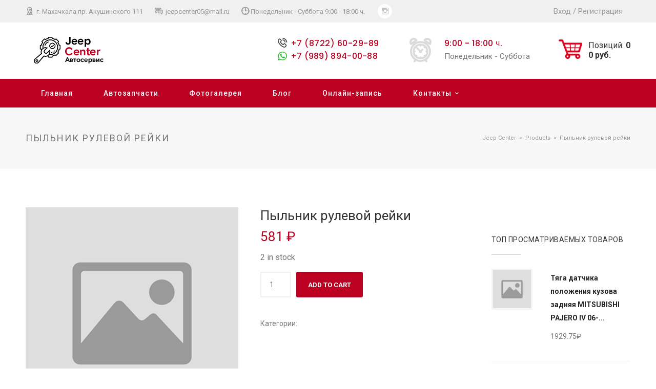

--- FILE ---
content_type: text/html; charset=UTF-8
request_url: https://jeep-center05.ru/product/pylnik-rulevoj-rejki-7/
body_size: 59501
content:
<!DOCTYPE html>
<html>
<head>
	<title>Пыльник рулевой рейки | Jeep Center</title>
	<link rel="stylesheet" type="text/css" href="https://jeep-center05.ru/wp-content/themes/jeep-center/style.css">
	<link rel="stylesheet" type="text/css" href="https://jeep-center05.ru/wp-content/themes/jeep-center/responsive.css">
	
	<link rel="stylesheet" type="text/css" href="https://jeep-center05.ru/wp-content/themes/jeep-center/css/modals.css">
	<meta name="viewport" content="width=device-width, initial-scale=0">
	
	<link rel="stylesheet" type="text/css" href="https://jeep-center05.ru/wp-content/themes/jeep-center/css/carservice.css">
	<link rel="stylesheet" type="text/css" href="https://jeep-center05.ru/wp-content/themes/jeep-center/css/theme-core.css">
	<link rel="preconnect" href="https://fonts.gstatic.com">
	<link rel="preconnect" href="https://fonts.gstatic.com">
	<link href="https://fonts.googleapis.com/css2?family=Roboto:wght@300;400;500;700&display=swap" rel="stylesheet">
	<link rel="preconnect" href="https://fonts.gstatic.com">
	<link href="https://fonts.googleapis.com/css2?family=Poppins:wght@500&display=swap" rel="stylesheet">

	<link rel="stylesheet" type="text/css" href="https://jeep-center05.ru/wp-content/themes/jeep-center/css/style_carousel.css">
	<link rel="stylesheet" type="text/css" href="https://jeep-center05.ru/wp-content/themes/jeep-center/css/style_slider.css">
	<script>
		let ajaxurl = 'https://jeep-center05.ru/wp-admin/admin-ajax.php';
	</script>
	<meta name='robots' content='max-image-preview:large' />

<!-- All In One SEO Pack 3.6.2ob_start_detected [-1,-1] -->
<script type="application/ld+json" class="aioseop-schema">{}</script>
<link rel="canonical" href="https://jeep-center05.ru/product/pylnik-rulevoj-rejki-7/" />
<!-- All In One SEO Pack -->
<link rel="alternate" type="application/rss+xml" title="Jeep Center &raquo; Лента комментариев к &laquo;Пыльник рулевой рейки&raquo;" href="https://jeep-center05.ru/product/pylnik-rulevoj-rejki-7/feed/" />
<link rel="alternate" title="oEmbed (JSON)" type="application/json+oembed" href="https://jeep-center05.ru/wp-json/oembed/1.0/embed?url=https%3A%2F%2Fjeep-center05.ru%2Fproduct%2Fpylnik-rulevoj-rejki-7%2F" />
<link rel="alternate" title="oEmbed (XML)" type="text/xml+oembed" href="https://jeep-center05.ru/wp-json/oembed/1.0/embed?url=https%3A%2F%2Fjeep-center05.ru%2Fproduct%2Fpylnik-rulevoj-rejki-7%2F&#038;format=xml" />
<style id='wp-img-auto-sizes-contain-inline-css' type='text/css'>
img:is([sizes=auto i],[sizes^="auto," i]){contain-intrinsic-size:3000px 1500px}
/*# sourceURL=wp-img-auto-sizes-contain-inline-css */
</style>
<style id='wp-emoji-styles-inline-css' type='text/css'>

	img.wp-smiley, img.emoji {
		display: inline !important;
		border: none !important;
		box-shadow: none !important;
		height: 1em !important;
		width: 1em !important;
		margin: 0 0.07em !important;
		vertical-align: -0.1em !important;
		background: none !important;
		padding: 0 !important;
	}
/*# sourceURL=wp-emoji-styles-inline-css */
</style>
<style id='wp-block-library-inline-css' type='text/css'>
:root{--wp-block-synced-color:#7a00df;--wp-block-synced-color--rgb:122,0,223;--wp-bound-block-color:var(--wp-block-synced-color);--wp-editor-canvas-background:#ddd;--wp-admin-theme-color:#007cba;--wp-admin-theme-color--rgb:0,124,186;--wp-admin-theme-color-darker-10:#006ba1;--wp-admin-theme-color-darker-10--rgb:0,107,160.5;--wp-admin-theme-color-darker-20:#005a87;--wp-admin-theme-color-darker-20--rgb:0,90,135;--wp-admin-border-width-focus:2px}@media (min-resolution:192dpi){:root{--wp-admin-border-width-focus:1.5px}}.wp-element-button{cursor:pointer}:root .has-very-light-gray-background-color{background-color:#eee}:root .has-very-dark-gray-background-color{background-color:#313131}:root .has-very-light-gray-color{color:#eee}:root .has-very-dark-gray-color{color:#313131}:root .has-vivid-green-cyan-to-vivid-cyan-blue-gradient-background{background:linear-gradient(135deg,#00d084,#0693e3)}:root .has-purple-crush-gradient-background{background:linear-gradient(135deg,#34e2e4,#4721fb 50%,#ab1dfe)}:root .has-hazy-dawn-gradient-background{background:linear-gradient(135deg,#faaca8,#dad0ec)}:root .has-subdued-olive-gradient-background{background:linear-gradient(135deg,#fafae1,#67a671)}:root .has-atomic-cream-gradient-background{background:linear-gradient(135deg,#fdd79a,#004a59)}:root .has-nightshade-gradient-background{background:linear-gradient(135deg,#330968,#31cdcf)}:root .has-midnight-gradient-background{background:linear-gradient(135deg,#020381,#2874fc)}:root{--wp--preset--font-size--normal:16px;--wp--preset--font-size--huge:42px}.has-regular-font-size{font-size:1em}.has-larger-font-size{font-size:2.625em}.has-normal-font-size{font-size:var(--wp--preset--font-size--normal)}.has-huge-font-size{font-size:var(--wp--preset--font-size--huge)}.has-text-align-center{text-align:center}.has-text-align-left{text-align:left}.has-text-align-right{text-align:right}.has-fit-text{white-space:nowrap!important}#end-resizable-editor-section{display:none}.aligncenter{clear:both}.items-justified-left{justify-content:flex-start}.items-justified-center{justify-content:center}.items-justified-right{justify-content:flex-end}.items-justified-space-between{justify-content:space-between}.screen-reader-text{border:0;clip-path:inset(50%);height:1px;margin:-1px;overflow:hidden;padding:0;position:absolute;width:1px;word-wrap:normal!important}.screen-reader-text:focus{background-color:#ddd;clip-path:none;color:#444;display:block;font-size:1em;height:auto;left:5px;line-height:normal;padding:15px 23px 14px;text-decoration:none;top:5px;width:auto;z-index:100000}html :where(.has-border-color){border-style:solid}html :where([style*=border-top-color]){border-top-style:solid}html :where([style*=border-right-color]){border-right-style:solid}html :where([style*=border-bottom-color]){border-bottom-style:solid}html :where([style*=border-left-color]){border-left-style:solid}html :where([style*=border-width]){border-style:solid}html :where([style*=border-top-width]){border-top-style:solid}html :where([style*=border-right-width]){border-right-style:solid}html :where([style*=border-bottom-width]){border-bottom-style:solid}html :where([style*=border-left-width]){border-left-style:solid}html :where(img[class*=wp-image-]){height:auto;max-width:100%}:where(figure){margin:0 0 1em}html :where(.is-position-sticky){--wp-admin--admin-bar--position-offset:var(--wp-admin--admin-bar--height,0px)}@media screen and (max-width:600px){html :where(.is-position-sticky){--wp-admin--admin-bar--position-offset:0px}}

/*# sourceURL=wp-block-library-inline-css */
</style><style id='global-styles-inline-css' type='text/css'>
:root{--wp--preset--aspect-ratio--square: 1;--wp--preset--aspect-ratio--4-3: 4/3;--wp--preset--aspect-ratio--3-4: 3/4;--wp--preset--aspect-ratio--3-2: 3/2;--wp--preset--aspect-ratio--2-3: 2/3;--wp--preset--aspect-ratio--16-9: 16/9;--wp--preset--aspect-ratio--9-16: 9/16;--wp--preset--color--black: #000000;--wp--preset--color--cyan-bluish-gray: #abb8c3;--wp--preset--color--white: #ffffff;--wp--preset--color--pale-pink: #f78da7;--wp--preset--color--vivid-red: #cf2e2e;--wp--preset--color--luminous-vivid-orange: #ff6900;--wp--preset--color--luminous-vivid-amber: #fcb900;--wp--preset--color--light-green-cyan: #7bdcb5;--wp--preset--color--vivid-green-cyan: #00d084;--wp--preset--color--pale-cyan-blue: #8ed1fc;--wp--preset--color--vivid-cyan-blue: #0693e3;--wp--preset--color--vivid-purple: #9b51e0;--wp--preset--gradient--vivid-cyan-blue-to-vivid-purple: linear-gradient(135deg,rgb(6,147,227) 0%,rgb(155,81,224) 100%);--wp--preset--gradient--light-green-cyan-to-vivid-green-cyan: linear-gradient(135deg,rgb(122,220,180) 0%,rgb(0,208,130) 100%);--wp--preset--gradient--luminous-vivid-amber-to-luminous-vivid-orange: linear-gradient(135deg,rgb(252,185,0) 0%,rgb(255,105,0) 100%);--wp--preset--gradient--luminous-vivid-orange-to-vivid-red: linear-gradient(135deg,rgb(255,105,0) 0%,rgb(207,46,46) 100%);--wp--preset--gradient--very-light-gray-to-cyan-bluish-gray: linear-gradient(135deg,rgb(238,238,238) 0%,rgb(169,184,195) 100%);--wp--preset--gradient--cool-to-warm-spectrum: linear-gradient(135deg,rgb(74,234,220) 0%,rgb(151,120,209) 20%,rgb(207,42,186) 40%,rgb(238,44,130) 60%,rgb(251,105,98) 80%,rgb(254,248,76) 100%);--wp--preset--gradient--blush-light-purple: linear-gradient(135deg,rgb(255,206,236) 0%,rgb(152,150,240) 100%);--wp--preset--gradient--blush-bordeaux: linear-gradient(135deg,rgb(254,205,165) 0%,rgb(254,45,45) 50%,rgb(107,0,62) 100%);--wp--preset--gradient--luminous-dusk: linear-gradient(135deg,rgb(255,203,112) 0%,rgb(199,81,192) 50%,rgb(65,88,208) 100%);--wp--preset--gradient--pale-ocean: linear-gradient(135deg,rgb(255,245,203) 0%,rgb(182,227,212) 50%,rgb(51,167,181) 100%);--wp--preset--gradient--electric-grass: linear-gradient(135deg,rgb(202,248,128) 0%,rgb(113,206,126) 100%);--wp--preset--gradient--midnight: linear-gradient(135deg,rgb(2,3,129) 0%,rgb(40,116,252) 100%);--wp--preset--font-size--small: 13px;--wp--preset--font-size--medium: 20px;--wp--preset--font-size--large: 36px;--wp--preset--font-size--x-large: 42px;--wp--preset--spacing--20: 0.44rem;--wp--preset--spacing--30: 0.67rem;--wp--preset--spacing--40: 1rem;--wp--preset--spacing--50: 1.5rem;--wp--preset--spacing--60: 2.25rem;--wp--preset--spacing--70: 3.38rem;--wp--preset--spacing--80: 5.06rem;--wp--preset--shadow--natural: 6px 6px 9px rgba(0, 0, 0, 0.2);--wp--preset--shadow--deep: 12px 12px 50px rgba(0, 0, 0, 0.4);--wp--preset--shadow--sharp: 6px 6px 0px rgba(0, 0, 0, 0.2);--wp--preset--shadow--outlined: 6px 6px 0px -3px rgb(255, 255, 255), 6px 6px rgb(0, 0, 0);--wp--preset--shadow--crisp: 6px 6px 0px rgb(0, 0, 0);}:where(.is-layout-flex){gap: 0.5em;}:where(.is-layout-grid){gap: 0.5em;}body .is-layout-flex{display: flex;}.is-layout-flex{flex-wrap: wrap;align-items: center;}.is-layout-flex > :is(*, div){margin: 0;}body .is-layout-grid{display: grid;}.is-layout-grid > :is(*, div){margin: 0;}:where(.wp-block-columns.is-layout-flex){gap: 2em;}:where(.wp-block-columns.is-layout-grid){gap: 2em;}:where(.wp-block-post-template.is-layout-flex){gap: 1.25em;}:where(.wp-block-post-template.is-layout-grid){gap: 1.25em;}.has-black-color{color: var(--wp--preset--color--black) !important;}.has-cyan-bluish-gray-color{color: var(--wp--preset--color--cyan-bluish-gray) !important;}.has-white-color{color: var(--wp--preset--color--white) !important;}.has-pale-pink-color{color: var(--wp--preset--color--pale-pink) !important;}.has-vivid-red-color{color: var(--wp--preset--color--vivid-red) !important;}.has-luminous-vivid-orange-color{color: var(--wp--preset--color--luminous-vivid-orange) !important;}.has-luminous-vivid-amber-color{color: var(--wp--preset--color--luminous-vivid-amber) !important;}.has-light-green-cyan-color{color: var(--wp--preset--color--light-green-cyan) !important;}.has-vivid-green-cyan-color{color: var(--wp--preset--color--vivid-green-cyan) !important;}.has-pale-cyan-blue-color{color: var(--wp--preset--color--pale-cyan-blue) !important;}.has-vivid-cyan-blue-color{color: var(--wp--preset--color--vivid-cyan-blue) !important;}.has-vivid-purple-color{color: var(--wp--preset--color--vivid-purple) !important;}.has-black-background-color{background-color: var(--wp--preset--color--black) !important;}.has-cyan-bluish-gray-background-color{background-color: var(--wp--preset--color--cyan-bluish-gray) !important;}.has-white-background-color{background-color: var(--wp--preset--color--white) !important;}.has-pale-pink-background-color{background-color: var(--wp--preset--color--pale-pink) !important;}.has-vivid-red-background-color{background-color: var(--wp--preset--color--vivid-red) !important;}.has-luminous-vivid-orange-background-color{background-color: var(--wp--preset--color--luminous-vivid-orange) !important;}.has-luminous-vivid-amber-background-color{background-color: var(--wp--preset--color--luminous-vivid-amber) !important;}.has-light-green-cyan-background-color{background-color: var(--wp--preset--color--light-green-cyan) !important;}.has-vivid-green-cyan-background-color{background-color: var(--wp--preset--color--vivid-green-cyan) !important;}.has-pale-cyan-blue-background-color{background-color: var(--wp--preset--color--pale-cyan-blue) !important;}.has-vivid-cyan-blue-background-color{background-color: var(--wp--preset--color--vivid-cyan-blue) !important;}.has-vivid-purple-background-color{background-color: var(--wp--preset--color--vivid-purple) !important;}.has-black-border-color{border-color: var(--wp--preset--color--black) !important;}.has-cyan-bluish-gray-border-color{border-color: var(--wp--preset--color--cyan-bluish-gray) !important;}.has-white-border-color{border-color: var(--wp--preset--color--white) !important;}.has-pale-pink-border-color{border-color: var(--wp--preset--color--pale-pink) !important;}.has-vivid-red-border-color{border-color: var(--wp--preset--color--vivid-red) !important;}.has-luminous-vivid-orange-border-color{border-color: var(--wp--preset--color--luminous-vivid-orange) !important;}.has-luminous-vivid-amber-border-color{border-color: var(--wp--preset--color--luminous-vivid-amber) !important;}.has-light-green-cyan-border-color{border-color: var(--wp--preset--color--light-green-cyan) !important;}.has-vivid-green-cyan-border-color{border-color: var(--wp--preset--color--vivid-green-cyan) !important;}.has-pale-cyan-blue-border-color{border-color: var(--wp--preset--color--pale-cyan-blue) !important;}.has-vivid-cyan-blue-border-color{border-color: var(--wp--preset--color--vivid-cyan-blue) !important;}.has-vivid-purple-border-color{border-color: var(--wp--preset--color--vivid-purple) !important;}.has-vivid-cyan-blue-to-vivid-purple-gradient-background{background: var(--wp--preset--gradient--vivid-cyan-blue-to-vivid-purple) !important;}.has-light-green-cyan-to-vivid-green-cyan-gradient-background{background: var(--wp--preset--gradient--light-green-cyan-to-vivid-green-cyan) !important;}.has-luminous-vivid-amber-to-luminous-vivid-orange-gradient-background{background: var(--wp--preset--gradient--luminous-vivid-amber-to-luminous-vivid-orange) !important;}.has-luminous-vivid-orange-to-vivid-red-gradient-background{background: var(--wp--preset--gradient--luminous-vivid-orange-to-vivid-red) !important;}.has-very-light-gray-to-cyan-bluish-gray-gradient-background{background: var(--wp--preset--gradient--very-light-gray-to-cyan-bluish-gray) !important;}.has-cool-to-warm-spectrum-gradient-background{background: var(--wp--preset--gradient--cool-to-warm-spectrum) !important;}.has-blush-light-purple-gradient-background{background: var(--wp--preset--gradient--blush-light-purple) !important;}.has-blush-bordeaux-gradient-background{background: var(--wp--preset--gradient--blush-bordeaux) !important;}.has-luminous-dusk-gradient-background{background: var(--wp--preset--gradient--luminous-dusk) !important;}.has-pale-ocean-gradient-background{background: var(--wp--preset--gradient--pale-ocean) !important;}.has-electric-grass-gradient-background{background: var(--wp--preset--gradient--electric-grass) !important;}.has-midnight-gradient-background{background: var(--wp--preset--gradient--midnight) !important;}.has-small-font-size{font-size: var(--wp--preset--font-size--small) !important;}.has-medium-font-size{font-size: var(--wp--preset--font-size--medium) !important;}.has-large-font-size{font-size: var(--wp--preset--font-size--large) !important;}.has-x-large-font-size{font-size: var(--wp--preset--font-size--x-large) !important;}
/*# sourceURL=global-styles-inline-css */
</style>

<style id='classic-theme-styles-inline-css' type='text/css'>
/*! This file is auto-generated */
.wp-block-button__link{color:#fff;background-color:#32373c;border-radius:9999px;box-shadow:none;text-decoration:none;padding:calc(.667em + 2px) calc(1.333em + 2px);font-size:1.125em}.wp-block-file__button{background:#32373c;color:#fff;text-decoration:none}
/*# sourceURL=/wp-includes/css/classic-themes.min.css */
</style>
<link rel='stylesheet' id='contact-form-7-css' href='https://jeep-center05.ru/wp-content/plugins/contact-form-7/includes/css/styles.css?ver=5.3.2' type='text/css' media='all' />
<link rel='stylesheet' id='woocommerce-layout-css' href='https://jeep-center05.ru/wp-content/plugins/woocommerce/assets/css/woocommerce-layout.css?ver=4.8.0' type='text/css' media='all' />
<link rel='stylesheet' id='woocommerce-smallscreen-css' href='https://jeep-center05.ru/wp-content/plugins/woocommerce/assets/css/woocommerce-smallscreen.css?ver=4.8.0' type='text/css' media='only screen and (max-width: 768px)' />
<link rel='stylesheet' id='woocommerce-general-css' href='https://jeep-center05.ru/wp-content/plugins/woocommerce/assets/css/woocommerce.css?ver=4.8.0' type='text/css' media='all' />
<style id='woocommerce-inline-inline-css' type='text/css'>
.woocommerce form .form-row .required { visibility: visible; }
/*# sourceURL=woocommerce-inline-inline-css */
</style>
<link rel='stylesheet' id='xoo-cp-style-css' href='https://jeep-center05.ru/wp-content/plugins/added-to-cart-popup-woocommerce/assets/css/xoo-cp-style.css?ver=1.5' type='text/css' media='all' />
<style id='xoo-cp-style-inline-css' type='text/css'>
td.xoo-cp-pqty{
			    min-width: 120px;
			}
			.xoo-cp-container{
				max-width: 650px;
			}
			.xcp-btn{
				background-color: #777777;
				color: #ffffff;
				font-size: 14px;
				border-radius: 5px;
				border: 1px solid #777777;
			}
			.xcp-btn:hover{
				color: #ffffff;
			}
			td.xoo-cp-pimg{
				width: 20%;
			}
			table.xoo-cp-pdetails , table.xoo-cp-pdetails tr{
				border: 0!important;
			}
			table.xoo-cp-pdetails td{
				border-style: solid;
				border-width: 0px;
				border-color: #ebe9eb;
			}
/*# sourceURL=xoo-cp-style-inline-css */
</style>
<link rel='stylesheet' id='jquery.lightbox.min.css-css' href='https://jeep-center05.ru/wp-content/plugins/wp-jquery-lightbox/styles/lightbox.min.ru_RU.css?ver=1.4.8' type='text/css' media='all' />
<script type="text/javascript" src="https://jeep-center05.ru/wp-includes/js/jquery/jquery.min.js?ver=3.7.1" id="jquery-core-js"></script>
<script type="text/javascript" src="https://jeep-center05.ru/wp-includes/js/jquery/jquery-migrate.min.js?ver=3.4.1" id="jquery-migrate-js"></script>
<script type="text/javascript" src="https://ajax.googleapis.com/ajax/libs/jquery/1.8.1/jquery.min.js?ver=6.9" id="jquerycarousel-js"></script>
<script type="text/javascript" src="https://jeep-center05.ru/wp-content/themes/jeep-center/js/jquery.jcarousel.js?ver=6.9" id="mycarousel-js"></script>
<script type="text/javascript" src="https://jeep-center05.ru/wp-content/themes/jeep-center/js/maskedinput.js?ver=6.9" id="mymaskedinput-js"></script>
<script type="text/javascript" src="https://jeep-center05.ru/wp-content/themes/jeep-center/js/carousel_script.js?ver=6.9" id="mycarousel_script-js"></script>
<link rel="https://api.w.org/" href="https://jeep-center05.ru/wp-json/" /><link rel="alternate" title="JSON" type="application/json" href="https://jeep-center05.ru/wp-json/wp/v2/product/50947" /><link rel="EditURI" type="application/rsd+xml" title="RSD" href="https://jeep-center05.ru/xmlrpc.php?rsd" />
<meta name="generator" content="WordPress 6.9" />
<meta name="generator" content="WooCommerce 4.8.0" />
<link rel='shortlink' href='https://jeep-center05.ru/?p=50947' />
	<style type="text/css">
		/* @font-face { font-family: "Rubl Sign"; src: url(https://jeep-center05.ru/wp-content/plugins/saphali-woocommerce-lite/ruble.eot); } */
		
		@font-face { font-family: "rub-arial-regular"; src: url("https://jeep-center05.ru/wp-content/plugins/saphali-woocommerce-lite/ruble-simb.woff"), url("https://jeep-center05.ru/wp-content/plugins/saphali-woocommerce-lite/ruble-simb.ttf");
		}
		span.rur {
			font-family: rub-arial-regular;
			text-transform: uppercase;
		}
		span.rur span { display: none; }

		/* span.rur { font-family: "Rubl Sign"; text-transform: uppercase;}
		span.rur:before {top: 0.06em;left: 0.55em;content: '\2013'; position: relative;} */
	</style>
		

<!-- Saphali Lite Version -->
<meta name="generator" content="Saphali Lite 1.8.10" />

	<noscript><style>.woocommerce-product-gallery{ opacity: 1 !important; }</style></noscript>
	<!-- All in one Favicon 4.7 --><link rel="shortcut icon" href="https://jeep-center05.ru/wp-content/uploads/2021/01/logo.png" />
	<script src="https://jeep-center05.ru/wp-content/themes/jeep-center/js/script.js"></script>
	<style>
		span.xoo-wsc-ft-amt-label {
		    font-size: 0px !important;
		}
	</style>
	<meta name="viewport" content="width=640">
</head>
<body>
	<a href="#x" class="overlay" id="form1"></a>			
    <div class="popup">
        <p class="popup_p">Запись на ремонт</p>
        <!-- <form action="https://jeep-center05.ru">
			<input type="text" placeholder="Вашe имя"> 
			<input type="tel" class="tel-mask" placeholder="Ваш номер"> <br/>								
			<input type="submit" value="Отправить заявку">
		</form> -->
        <div role="form" class="wpcf7" id="wpcf7-f48-o1" lang="ru-RU" dir="ltr">
<div class="screen-reader-response"><p role="status" aria-live="polite" aria-atomic="true"></p> <ul></ul></div>
<form action="/product/pylnik-rulevoj-rejki-7/#wpcf7-f48-o1" method="post" class="wpcf7-form init" novalidate="novalidate" data-status="init">
<div style="display: none;">
<input type="hidden" name="_wpcf7" value="48" />
<input type="hidden" name="_wpcf7_version" value="5.3.2" />
<input type="hidden" name="_wpcf7_locale" value="ru_RU" />
<input type="hidden" name="_wpcf7_unit_tag" value="wpcf7-f48-o1" />
<input type="hidden" name="_wpcf7_container_post" value="0" />
<input type="hidden" name="_wpcf7_posted_data_hash" value="" />
</div>
<p><span class="wpcf7-form-control-wrap text-514"><input type="text" name="text-514" value="" size="40" class="wpcf7-form-control wpcf7-text" aria-invalid="false" placeholder="Ваше имя" /></span> <span class="wpcf7-form-control-wrap tel-799"><input type="tel" name="tel-799" value="" size="40" class="wpcf7-form-control wpcf7-text wpcf7-tel wpcf7-validates-as-required wpcf7-validates-as-tel tel-mask" aria-required="true" aria-invalid="false" placeholder="Ваш номер телефона" /></span><br />
<span class="wpcf7-form-control-wrap date-281"><input type="date" name="date-281" value="" class="wpcf7-form-control wpcf7-date wpcf7-validates-as-required wpcf7-validates-as-date" min="2021-01-05" aria-required="true" aria-invalid="false" /></span> <span class="wpcf7-form-control-wrap text-755"><input type="text" name="text-755" value="" size="40" class="wpcf7-form-control wpcf7-text" aria-invalid="false" placeholder="Желаемое время" /></span><br />
<span class="wpcf7-form-control-wrap text-215"><input type="text" name="text-215" value="" size="40" class="wpcf7-form-control wpcf7-text" aria-invalid="false" placeholder="Марка машины" /></span><br />
<input type="submit" value="Отправить" class="wpcf7-form-control wpcf7-submit" /></p>
<div class="wpcf7-response-output" aria-hidden="true"></div></form></div>        <a class="close" title="Закрыть" href="#close"></a>
    </div>
	<div id="wrapper">
		<header>
			<div class="h_top">
				<div class="header_content">
					<div class="h_address"> 
						<a href="https://www.google.com/maps/place/%D0%94%D0%B6%D0%B8%D0%BF+%D0%A6%D0%B5%D0%BD%D1%82%D1%80/@42.967986,47.412473,16z/data=!4m5!3m4!1s0x0:0xda265110a52b81e8!8m2!3d42.9679865!4d47.4124731?hl=ru" target="_blank">
							<i class="rt-icon-placeholder2"></i>
						г. Махачкала пр. Акушинского 111</a>
					</div>
					<div class="h_phone"> 
						<a href="mailto:jeepcenter05@mail.ru">
							<i class="rt-icon-chat fa"></i>		
						 jeepcenter05@mail.ru</a>
					</div>
					<div class="h_mode">
						<i class="rt-icon-3-time fa"></i>Понедельник - Суббота					9:00 - 18:00 ч.</div>
					<div class="h_cocial_icons">
						<a href="https://www.instagram.com/jeep_centre/" target="_blank">
							<i class="rt-icon-instagram"></i>
						</a>
					</div>
					<div class="h_login">
												<a href="https://jeep-center05.ru/my-account/">Вход</a> / <a href="https://jeep-center05.ru/my-account/">Регистрация</a>
											</div>
					<div class="clearboth"></div>
				</div>
			</div>
			<div class="h_bottom">
				<div class="header_content">
					<div class="h_logo">
						<a href="https://jeep-center05.ru"></a>
					</div>
					<div class="h_info_cart">					
						<div class="h_phone_email">
							<div style="display: inline-block;">
								<a class="h_pnone_link"  href="tel:+7 (8722) 60-29-89"><i class="rt-icon-telephone fa"></i>+7 (8722) 60-29-89</a> <br>
								<div class="h_pnone_link h_pnone_link_wp"><a href="https://api.whatsapp.com/send?phone=+7 (989) 894-00-88" target="_blank"></a><a href="https://api.whatsapp.com/send?phone=+7 (989) 894-00-88">+7 (989) 894-00-88</a></div>
							</div>
						</div>
						<div class="h_bottom_mode">
							<span class="h_bottom_mode_icon">
								<i class="fa rt-icon-alarm-clock"></i>
							</span>
							<div style="display: inline-block;">
								<p class="h_bottom_mode_time">9:00 - 18:00 ч.</p>
								<p class="h_bottom_mode_days">Понедельник - Суббота</p>
							</div>							
						</div>
						<a href="https://jeep-center05.ru/cart/" class="header__cart" rel="nofollow">
							<img src="https://jeep-center05.ru/wp-content/themes/jeep-center/img/header_cart.png" class="header__cart-icon">
														<div class="header__cart-info hidden">
								<div class="header__cart-quantity">Позиций: <span class="change-cart-quantity">0</span></div>
								<div class="header__cart-sum"><span class="change-cart-sum">0</span> руб.</div>
							</div>
							<div class="header__cart-empty active">Ваша корзина<br>пуста</div>
						</a>
						<div class="clearfix"></div>
					</div>
					<div class="clearfix"></div>
				</div>
			</div>

					<div class="hamburger-menu">
					    <input type="checkbox" id="check-menu">
				        <label class="icon_menu" for="check-menu">Меню</label>
				        <div class="burger-line first"></div>
				        <div class="burger-line second"></div>
				        <div class="burger-line third"></div>
				        <div class="burger-line fourth"></div>
						<ul id="menu-glavnoe-menju" class="menu__box"><li id="menu-item-25" class="menu-item menu-item-type-custom menu-item-object-custom menu-item-home menu-item-25"><a href="https://jeep-center05.ru">Главная</a></li>
<li id="menu-item-58" class="menu-item menu-item-type-post_type menu-item-object-page current_page_parent menu-item-58"><a href="https://jeep-center05.ru/shop/">Автозапчасти</a></li>
<li id="menu-item-24" class="menu-item menu-item-type-post_type menu-item-object-page menu-item-24"><a href="https://jeep-center05.ru/fotogalereja/">Фотогалерея</a></li>
<li id="menu-item-60" class="menu-item menu-item-type-taxonomy menu-item-object-category menu-item-60"><a href="https://jeep-center05.ru/category/blog/">Блог</a></li>
<li id="menu-item-36" class="menu-item menu-item-type-custom menu-item-object-custom menu-item-36"><a href="#form1">Онлайн-запись</a></li>
<li id="menu-item-119" class="menu-item menu-item-type-post_type menu-item-object-page menu-item-has-children menu-item-119"><a href="https://jeep-center05.ru/kontaktnye-dannye/">Контакты</a>
<ul class="sub-menu">
	<li id="menu-item-116" class="menu-item menu-item-type-post_type menu-item-object-page menu-item-116"><a href="https://jeep-center05.ru/o-nas/">О нас</a></li>
	<li id="menu-item-30437" class="menu-item menu-item-type-post_type menu-item-object-page menu-item-30437"><a href="https://jeep-center05.ru/policy/">Политика конфиденциальности</a></li>
</ul>
</li>
</ul>					</div>
			<nav class="main_menu">
				<div class="header_content">					
					<ul id="menu-glavnoe-menju-1" class="h_list_menu"><li class="menu-item menu-item-type-custom menu-item-object-custom menu-item-home menu-item-25"><a href="https://jeep-center05.ru">Главная</a></li>
<li class="menu-item menu-item-type-post_type menu-item-object-page current_page_parent menu-item-58"><a href="https://jeep-center05.ru/shop/">Автозапчасти</a></li>
<li class="menu-item menu-item-type-post_type menu-item-object-page menu-item-24"><a href="https://jeep-center05.ru/fotogalereja/">Фотогалерея</a></li>
<li class="menu-item menu-item-type-taxonomy menu-item-object-category menu-item-60"><a href="https://jeep-center05.ru/category/blog/">Блог</a></li>
<li class="menu-item menu-item-type-custom menu-item-object-custom menu-item-36"><a href="#form1">Онлайн-запись</a></li>
<li class="menu-item menu-item-type-post_type menu-item-object-page menu-item-has-children menu-item-119"><a href="https://jeep-center05.ru/kontaktnye-dannye/">Контакты</a>
<ul class="sub-menu">
	<li class="menu-item menu-item-type-post_type menu-item-object-page menu-item-116"><a href="https://jeep-center05.ru/o-nas/">О нас</a></li>
	<li class="menu-item menu-item-type-post_type menu-item-object-page menu-item-30437"><a href="https://jeep-center05.ru/policy/">Политика конфиденциальности</a></li>
</ul>
</li>
</ul>	
				</div>				
			</nav>
		</header>		<div id="main">
			<div class="grey_heading_page">
				<div class="main_content">
					<p class="grey_title_page">Пыльник рулевой рейки</p>
					<div class="bread_crumbs">
						<!-- Breadcrumb NavXT 6.6.0 -->
<span property="itemListElement" typeof="ListItem"><a property="item" typeof="WebPage" title="Перейти к Jeep Center." href="https://jeep-center05.ru" class="home" ><span property="name">Jeep Center</span></a><meta property="position" content="1"></span>&nbsp; &gt; &nbsp;<span property="itemListElement" typeof="ListItem"><a property="item" typeof="WebPage" title="Перейти к Products." href="https://jeep-center05.ru/shop/" class="post post-product-archive" ><span property="name">Products</span></a><meta property="position" content="2"></span>&nbsp; &gt; &nbsp;<span property="itemListElement" typeof="ListItem"><span property="name" class="post post-product current-item">Пыльник рулевой рейки</span><meta property="url" content="https://jeep-center05.ru/product/pylnik-rulevoj-rejki-7/"><meta property="position" content="3"></span>					</div>
					<div class="clearfix"></div>
				</div>
			</div>
			<div class="main_content main_content_page">				
				<div class="content_product">
					        											<div>
																										<div class="photo_product" style="background: url('https://jeep-center05.ru/wp-content/uploads/2021/01/nophoto.png')no-repeat center center/cover">
									</div>												
																<div class="info_product">
								

								<p class="full_title_product">Пыльник рулевой рейки</p>
								<p class="cost_product">581 ₽</p>
								<p></p>
								<div class="add_to_cart">
									<p class="stock in-stock">2 in stock</p>

	
	<form class="cart" action="https://jeep-center05.ru/product/pylnik-rulevoj-rejki-7/" method="post" enctype='multipart/form-data'>
		
			<div class="quantity">
				<label class="screen-reader-text" for="quantity_696a983850d76">Пыльник рулевой рейки quantity</label>
		<input
			type="number"
			id="quantity_696a983850d76"
			class="input-text qty text"
			step="1"
			min="1"
			max="2"
			name="quantity"
			value="1"
			title="Qty"
			size="4"
			placeholder=""
			inputmode="numeric" />
			</div>
	
		<button type="submit" name="add-to-cart" value="50947" class="single_add_to_cart_button button alt">Add to cart</button>

			</form>

	
									<div class="clearfix"></div>
								</div>
								<div class="product_cat">Категории: 											
														
								<!-- <div class="product_lable">Метки: <a href="#">business</a>, <a href="#">Oil tools</a>

								<div class="clearfix"></div>
								 -->
								 </div>
								</div>
								<div class="clearfix"></div>
							</div>
							<div class="desc_reviews_products">
								<!-- <section class="tabs">
				                    <input id="tab_1" type="radio" name="tab" checked="checked">
				                    <input id="tab_2" type="radio" name="tab">
				                    <label for="tab_1" id="tab_l1">
				                        Описание
				                    </label>
				                    <label for="tab_2" id="tab_l2">
				                        Отзывы
				                    </label>
				                    <div class="clear"></div>
				                    <div class="tabs_cont">
				                        <div id="tab_c1">
				                        					                        </div>
				                        <div id="tab_c2">
				                   							                        </div>
									</div>
								</section> -->
								
	<div class="woocommerce-tabs wc-tabs-wrapper">
		<ul class="tabs wc-tabs" role="tablist">
							<li class="reviews_tab" id="tab-title-reviews" role="tab" aria-controls="tab-reviews">
					<a href="#tab-reviews">
						Reviews (0)					</a>
				</li>
					</ul>
					<div class="woocommerce-Tabs-panel woocommerce-Tabs-panel--reviews panel entry-content wc-tab" id="tab-reviews" role="tabpanel" aria-labelledby="tab-title-reviews">
				<div id="reviews" class="woocommerce-Reviews">
	<div id="comments">
		<h2 class="woocommerce-Reviews-title">
			Reviews		</h2>

					<p class="woocommerce-noreviews">There are no reviews yet.</p>
			</div>

			<div id="review_form_wrapper">
			<div id="review_form">
					<div id="respond" class="comment-respond">
		<span id="reply-title" class="comment-reply-title">Be the first to review &ldquo;Пыльник рулевой рейки&rdquo; <small><a rel="nofollow" id="cancel-comment-reply-link" href="/product/pylnik-rulevoj-rejki-7/#respond" style="display:none;">Отменить ответ</a></small></span><form action="https://jeep-center05.ru/wp-comments-post.php" method="post" id="commentform" class="comment-form"><p class="comment-notes"><span id="email-notes">Ваш адрес email не будет опубликован.</span> <span class="required-field-message">Обязательные поля помечены <span class="required">*</span></span></p><div class="comment-form-rating"><label for="rating">Your rating&nbsp;<span class="required">*</span></label><select name="rating" id="rating" required>
						<option value="">Rate&hellip;</option>
						<option value="5">Perfect</option>
						<option value="4">Good</option>
						<option value="3">Average</option>
						<option value="2">Not that bad</option>
						<option value="1">Very poor</option>
					</select></div><p class="comment-form-comment"><label for="comment">Your review&nbsp;<span class="required">*</span></label><textarea id="comment" name="comment" cols="45" rows="8" required></textarea></p><p class="comment-form-author"><label for="author">Name&nbsp;<span class="required">*</span></label><input id="author" name="author" type="text" value="" size="30" required /></p>
<p class="comment-form-email"><label for="email">Email&nbsp;<span class="required">*</span></label><input id="email" name="email" type="email" value="" size="30" required /></p>
<p class="comment-form-cookies-consent"><input id="wp-comment-cookies-consent" name="wp-comment-cookies-consent" type="checkbox" value="yes" /> <label for="wp-comment-cookies-consent">Сохранить моё имя, email и адрес сайта в этом браузере для последующих моих комментариев.</label></p>
<p class="form-submit"><input name="submit" type="submit" id="submit" class="submit" value="Submit" /> <input type='hidden' name='comment_post_ID' value='50947' id='comment_post_ID' />
<input type='hidden' name='comment_parent' id='comment_parent' value='0' />
</p></form>	</div><!-- #respond -->
				</div>
		</div>
	
	<div class="clear"></div>
</div>
			</div>
		
			</div>

							</div>
						       				       				<div class="similar_products">
						<ul class="content_shop_list_products">
													    																					<div class="clearfix"></div>
						</ul>
					</div>
       			</div>
				<aside class="right_side_page">
	<div class="aside_section">
		<p class="aside_block_title">Топ просматриваемых товаров</p>
		<div class="aside_block_hr"></div>						
		<ul class="list_top_product">  
						    		<li>
																<a href="https://jeep-center05.ru/product/tjaga-datchika-polozhenija-kuzova-zadnjaja-mitsubishi-pajero-iv-06-0423-v97r/" class="content_shop_photo_product" style="background: url('https://jeep-center05.ru/wp-content/uploads/2021/01/nophoto.png')no-repeat center center/cover"></a>
															<div class="content_shop_short_info">
								<a href="https://jeep-center05.ru/product/tjaga-datchika-polozhenija-kuzova-zadnjaja-mitsubishi-pajero-iv-06-0423-v97r/">
									<h2 class="content_shop_product_title">Тяга датчика положения кузова задняя MITSUBISHI PAJERO IV 06-...</h2>
									<p class="content_shop_product_price">1929.75₽</p>
								</a>
							</div>	
							<div class="clearfix"></div>
						</li>
					
								    		<li>
																<a href="https://jeep-center05.ru/product/bendiks-na-starter-gx460-lx570/" class="content_shop_photo_product" style="background: url('https://jeep-center05.ru/wp-content/uploads/2021/01/nophoto.png')no-repeat center center/cover"></a>
															<div class="content_shop_short_info">
								<a href="https://jeep-center05.ru/product/bendiks-na-starter-gx460-lx570/">
									<h2 class="content_shop_product_title">Бендикс на стартер GX460  / LX570</h2>
									<p class="content_shop_product_price">5876.4₽</p>
								</a>
							</div>	
							<div class="clearfix"></div>
						</li>
					
								    		<li>
																<a href="https://jeep-center05.ru/product/klipsa-na-podkrylok-camry-70-4/" class="content_shop_photo_product" style="background: url('https://jeep-center05.ru/wp-content/uploads/2021/01/nophoto.png')no-repeat center center/cover"></a>
															<div class="content_shop_short_info">
								<a href="https://jeep-center05.ru/product/klipsa-na-podkrylok-camry-70-4/">
									<h2 class="content_shop_product_title">клипса на подкрылок Camry 70</h2>
									<p class="content_shop_product_price">83₽</p>
								</a>
							</div>	
							<div class="clearfix"></div>
						</li>
					
								    		<li>
																<a href="https://jeep-center05.ru/product/klipsa-na-podkrylok-camry-70-2/" class="content_shop_photo_product" style="background: url('https://jeep-center05.ru/wp-content/uploads/2021/01/nophoto.png')no-repeat center center/cover"></a>
															<div class="content_shop_short_info">
								<a href="https://jeep-center05.ru/product/klipsa-na-podkrylok-camry-70-2/">
									<h2 class="content_shop_product_title">клипса на подкрылок Camry 70</h2>
									<p class="content_shop_product_price">83₽</p>
								</a>
							</div>	
							<div class="clearfix"></div>
						</li>
					
								    		<li>
																<a href="https://jeep-center05.ru/product/amortizator-perednij-pravyj-toyota-camry-70-3-5/" class="content_shop_photo_product" style="background: url('https://jeep-center05.ru/wp-content/uploads/2021/01/nophoto.png')no-repeat center center/cover"></a>
															<div class="content_shop_short_info">
								<a href="https://jeep-center05.ru/product/amortizator-perednij-pravyj-toyota-camry-70-3-5/">
									<h2 class="content_shop_product_title">Амортизатор передний правый Toyota CAMRY 70 3.5</h2>
									<p class="content_shop_product_price">13280₽</p>
								</a>
							</div>	
							<div class="clearfix"></div>
						</li>
					
								    		<li>
																<a href="https://jeep-center05.ru/product/penoplast-pod-bamper-camry/" class="content_shop_photo_product" style="background: url('https://jeep-center05.ru/wp-content/uploads/2021/01/nophoto.png')no-repeat center center/cover"></a>
															<div class="content_shop_short_info">
								<a href="https://jeep-center05.ru/product/penoplast-pod-bamper-camry/">
									<h2 class="content_shop_product_title">Пенопласт под бампер Camry</h2>
									<p class="content_shop_product_price">2739₽</p>
								</a>
							</div>	
							<div class="clearfix"></div>
						</li>
					
								    		<li>
																<a href="https://jeep-center05.ru/product/amortizator-perednij-levyj-toyota-camry-70-3-5/" class="content_shop_photo_product" style="background: url('https://jeep-center05.ru/wp-content/uploads/2021/01/nophoto.png')no-repeat center center/cover"></a>
															<div class="content_shop_short_info">
								<a href="https://jeep-center05.ru/product/amortizator-perednij-levyj-toyota-camry-70-3-5/">
									<h2 class="content_shop_product_title">Амортизатор передний левый Toyota CAMRY 70 3.5</h2>
									<p class="content_shop_product_price">14525₽</p>
								</a>
							</div>	
							<div class="clearfix"></div>
						</li>
					
												</ul>
	</div>
	<!--<div class="aside_section">
		<p class="aside_block_title">Категории продуктов</p>
		<div class="aside_block_hr"></div>
		<ul class="aside_list_cat_product">
					</ul>
	</div>-->
</aside>
				<div class="clearfix"></div>
			</div>
		</div>
<footer>
			<div class="red_recording">
				<div class="footer_content">
					<div class="text_heading_wheel">
						<p>МЫ СДЕЛАЕМ ВСЁ, ЧТОБ ВАШ АВТОМОБИЛЬ БЫЛ ВАМ БЛАГОДАРЕН </p>
						<span class="icon_wheel">
							<i class="as-icon-clutch"></i>
						</span>
					</div>
					<a href="#form1" class="link_record_repairs">Запись на ремонт</a>
					<div class="clearfix"></div>
				</div>
			</div>
			<div class="footer_content">
				<div class="footer_blocks_info">
					<div class="footer_block_column">
						<div class="footer_logo"></div>
						<p class="footer_short_info">Мы предоставляем первоклассный сервис по ремонту импортных автомобилей.</p>
					</div>
					<div class="footer_block_column">
						<p class="footer_block_column_heading">
							Страницы
						</p>
						<ul id="menu-menju-futer" class="footer_block_column_list_menu"><li id="menu-item-86" class="menu-item menu-item-type-post_type menu-item-object-page menu-item-86"><a href="https://jeep-center05.ru/o-nas/">О нас</a></li>
<li id="menu-item-104" class="menu-item menu-item-type-post_type menu-item-object-page menu-item-104"><a href="https://jeep-center05.ru/servis/">Сервис</a></li>
<li id="menu-item-114" class="menu-item menu-item-type-post_type menu-item-object-page current_page_parent menu-item-114"><a href="https://jeep-center05.ru/shop/">Каталог</a></li>
<li id="menu-item-106" class="menu-item menu-item-type-post_type menu-item-object-page menu-item-106"><a href="https://jeep-center05.ru/nashi-uslugi/">Наши услуги</a></li>
<li id="menu-item-112" class="menu-item menu-item-type-post_type menu-item-object-page menu-item-112"><a href="https://jeep-center05.ru/fotogalereja/">Фотогалерея</a></li>
<li id="menu-item-105" class="menu-item menu-item-type-post_type menu-item-object-page menu-item-105"><a href="https://jeep-center05.ru/nagrady/">Награды</a></li>
<li id="menu-item-110" class="menu-item menu-item-type-post_type menu-item-object-page menu-item-110"><a href="https://jeep-center05.ru/fillialy/">Филиалы</a></li>
<li id="menu-item-113" class="menu-item menu-item-type-post_type menu-item-object-page menu-item-113"><a href="https://jeep-center05.ru/kontaktnye-dannye/">Контакты</a></li>
<li id="menu-item-45577" class="menu-item menu-item-type-post_type menu-item-object-page menu-item-45577"><a href="https://jeep-center05.ru/oplata/">Оплата</a></li>
<li id="menu-item-45578" class="menu-item menu-item-type-post_type menu-item-object-page menu-item-45578"><a href="https://jeep-center05.ru/vozvrat-tovara/">Возврат товара</a></li>
<li id="menu-item-30438" class="menu-item menu-item-type-post_type menu-item-object-page menu-item-30438"><a href="https://jeep-center05.ru/policy/">Политика конфиденциальности</a></li>
</ul>					</div>
					<div class="footer_block_column">
						<p class="footer_block_column_heading">
							Галерея
						</p>
						<div class="footer_block_column_short_gallery">
																					        <figure>
						        	<a href="https://jeep-center05.ru/wp-content/uploads/2020/12/work-8-640x640-1.jpg" rel="lightbox" style="background: URL('https://jeep-center05.ru/wp-content/uploads/2020/12/work-8-640x640-1.jpg') no-repeat center center/cover;"></a>
						        </figure>
						        						        <figure>
						        	<a href="https://jeep-center05.ru/wp-content/uploads/2020/12/work-1-640x640-1.jpg" rel="lightbox" style="background: URL('https://jeep-center05.ru/wp-content/uploads/2020/12/work-1-640x640-1.jpg') no-repeat center center/cover;"></a>
						        </figure>
						        						        <figure>
						        	<a href="https://jeep-center05.ru/wp-content/uploads/2020/12/work-2-640x640-1.jpg" rel="lightbox" style="background: URL('https://jeep-center05.ru/wp-content/uploads/2020/12/work-2-640x640-1.jpg') no-repeat center center/cover;"></a>
						        </figure>
						        						        <figure>
						        	<a href="https://jeep-center05.ru/wp-content/uploads/2020/12/work-5-640x640-1.jpg" rel="lightbox" style="background: URL('https://jeep-center05.ru/wp-content/uploads/2020/12/work-5-640x640-1.jpg') no-repeat center center/cover;"></a>
						        </figure>
						        						        <figure>
						        	<a href="https://jeep-center05.ru/wp-content/uploads/2020/12/work-7-640x640-1.jpg" rel="lightbox" style="background: URL('https://jeep-center05.ru/wp-content/uploads/2020/12/work-7-640x640-1.jpg') no-repeat center center/cover;"></a>
						        </figure>
						        						        <figure>
						        	<a href="https://jeep-center05.ru/wp-content/uploads/2020/12/work-3-640x640-1.jpg" rel="lightbox" style="background: URL('https://jeep-center05.ru/wp-content/uploads/2020/12/work-3-640x640-1.jpg') no-repeat center center/cover;"></a>
						        </figure>
						        							
						</div>
					</div>
					<div class="footer_block_column">
						<p class="footer_block_column_heading">
							Контакты
						</p>
						<ul class="footer_block_column_list_contacts">
							<li>Адрес: <a href="https://www.google.com/maps/place/%D0%94%D0%B6%D0%B8%D0%BF+%D0%A6%D0%B5%D0%BD%D1%82%D1%80/@42.967986,47.412473,16z/data=!4m5!3m4!1s0x0:0xda265110a52b81e8!8m2!3d42.9679865!4d47.4124731?hl=ru" target="_blank">г. Махачкала пр. Акушинского 111</a></li>
							<li>Телефон: <a href="tel:+7 (8722) 60-29-89">+7 (8722) 60-29-89</a></li>
							<li>What's App: <a href="tel:+7 (989) 894-00-88">+7 (989) 894-00-88</a></li>
							<li>E-mail: <a href="mailto:jeepcenter05@mail.ru">jeepcenter05@mail.ru</a></li>
							<li>Сайт: <a href="https://jeep-center05.ru">jeep-center05.ru</a></li>
						</ul>
						<div class="footer_icons">
							<a href="https://www.instagram.com/jeep_centre/" target="_blank">
								<i class="rt-icon-instagram"></i>
							</a>
						</div>
					</div>
					<div class="clearfix"></div>
				</div>
				<div class="sub_footer">
					<div class="sub_footer_copyright">@Jeep Center 1996-2021 - Автосервис №1</div>
					<div class="sub_footer_pages">
						<ul>
							<li><a href="https://jeep-center05.ru">Главная</a></li>
							<li><a href="https://jeep-center05.ru/o-nas/">О нас</a></li>
							<li><a href="https://jeep-center05.ru/kontaktnye-dannye/">Контакты</a></li>
						</ul>
					</div>
					<div class="zachem_kolhozit" style="clear: both; line-height: 29px; padding-top: 10px;">
						<!--<div style="float: left;">
							Разработка и поддержка <a href="https://tecama.ru" target="_blank" style="color:#fff;">ТЕКАМА</a>
						</div>-->
						<div style="float: right; margin-right: 5px;">
							<!--LiveInternet counter--><a href="https://www.liveinternet.ru/click"
							target="_blank"><img id="licntF8CC" width="88" height="31" style="border:0" 
							title="LiveInternet: показано число просмотров за 24 часа, посетителей за 24 часа и за сегодня"
							src="[data-uri]"
							alt=""/></a><script>(function(d,s){d.getElementById("licntF8CC").src=
							"https://counter.yadro.ru/hit?t14.3;r"+escape(d.referrer)+
							((typeof(s)=="undefined")?"":";s"+s.width+"*"+s.height+"*"+
							(s.colorDepth?s.colorDepth:s.pixelDepth))+";u"+escape(d.URL)+
							";h"+escape(d.title.substring(0,150))+";"+Math.random()})
							(document,screen)</script><!--/LiveInternet-->
						</div>
					</div>
					<div class="clearfix"></div>
				</div>
			</div>
		</footer>
	</div>
	<div id="toTop"></div>
	<script type="speculationrules">
{"prefetch":[{"source":"document","where":{"and":[{"href_matches":"/*"},{"not":{"href_matches":["/wp-*.php","/wp-admin/*","/wp-content/uploads/*","/wp-content/*","/wp-content/plugins/*","/wp-content/themes/jeep-center/*","/*\\?(.+)"]}},{"not":{"selector_matches":"a[rel~=\"nofollow\"]"}},{"not":{"selector_matches":".no-prefetch, .no-prefetch a"}}]},"eagerness":"conservative"}]}
</script>

<div class="xoo-cp-opac"></div>
<div class="xoo-cp-modal">
	<div class="xoo-cp-container">
		<div class="xoo-cp-outer">
			<div class="xoo-cp-cont-opac"></div>
			<span class="xoo-cp-preloader xoo-cp-icon-spinner"></span>
		</div>
		<span class="xoo-cp-close xoo-cp-icon-cross"></span>

		<div class="xoo-cp-content"></div>
			
			
		<div class="xoo-cp-btns">
			<a class="xoo-cp-btn-vc xcp-btn" href="https://jeep-center05.ru/cart/">Просмотр корзины</a>
			<a class="xoo-cp-btn-ch xcp-btn" href="https://jeep-center05.ru/checkout/">Оформить заказ</a>
			<a class="xoo-cp-close xcp-btn">Продолжить покупки</a>
		</div>
			</div>
</div>


<div class="xoo-cp-notice-box" style="display: none;">
	<div>
	  <span class="xoo-cp-notice"></span>
	</div>
</div>
<script type="text/javascript" id="contact-form-7-js-extra">
/* <![CDATA[ */
var wpcf7 = {"apiSettings":{"root":"https://jeep-center05.ru/wp-json/contact-form-7/v1","namespace":"contact-form-7/v1"}};
//# sourceURL=contact-form-7-js-extra
/* ]]> */
</script>
<script type="text/javascript" src="https://jeep-center05.ru/wp-content/plugins/contact-form-7/includes/js/scripts.js?ver=5.3.2" id="contact-form-7-js"></script>
<script type="text/javascript" src="https://jeep-center05.ru/wp-content/plugins/woocommerce/assets/js/jquery-blockui/jquery.blockUI.min.js?ver=2.70" id="jquery-blockui-js"></script>
<script type="text/javascript" id="wc-add-to-cart-js-extra">
/* <![CDATA[ */
var wc_add_to_cart_params = {"ajax_url":"/wp-admin/admin-ajax.php","wc_ajax_url":"/?wc-ajax=%%endpoint%%","i18n_view_cart":"View cart","cart_url":"https://jeep-center05.ru/cart/","is_cart":"","cart_redirect_after_add":"no"};
//# sourceURL=wc-add-to-cart-js-extra
/* ]]> */
</script>
<script type="text/javascript" src="https://jeep-center05.ru/wp-content/plugins/woocommerce/assets/js/frontend/add-to-cart.min.js?ver=4.8.0" id="wc-add-to-cart-js"></script>
<script type="text/javascript" id="wc-single-product-js-extra">
/* <![CDATA[ */
var wc_single_product_params = {"i18n_required_rating_text":"Please select a rating","review_rating_required":"yes","flexslider":{"rtl":false,"animation":"slide","smoothHeight":true,"directionNav":false,"controlNav":"thumbnails","slideshow":false,"animationSpeed":500,"animationLoop":false,"allowOneSlide":false},"zoom_enabled":"","zoom_options":[],"photoswipe_enabled":"","photoswipe_options":{"shareEl":false,"closeOnScroll":false,"history":false,"hideAnimationDuration":0,"showAnimationDuration":0},"flexslider_enabled":""};
//# sourceURL=wc-single-product-js-extra
/* ]]> */
</script>
<script type="text/javascript" src="https://jeep-center05.ru/wp-content/plugins/woocommerce/assets/js/frontend/single-product.min.js?ver=4.8.0" id="wc-single-product-js"></script>
<script type="text/javascript" src="https://jeep-center05.ru/wp-content/plugins/woocommerce/assets/js/js-cookie/js.cookie.min.js?ver=2.1.4" id="js-cookie-js"></script>
<script type="text/javascript" id="woocommerce-js-extra">
/* <![CDATA[ */
var woocommerce_params = {"ajax_url":"/wp-admin/admin-ajax.php","wc_ajax_url":"/?wc-ajax=%%endpoint%%"};
//# sourceURL=woocommerce-js-extra
/* ]]> */
</script>
<script type="text/javascript" src="https://jeep-center05.ru/wp-content/plugins/woocommerce/assets/js/frontend/woocommerce.min.js?ver=4.8.0" id="woocommerce-js"></script>
<script type="text/javascript" id="wc-cart-fragments-js-extra">
/* <![CDATA[ */
var wc_cart_fragments_params = {"ajax_url":"/wp-admin/admin-ajax.php","wc_ajax_url":"/?wc-ajax=%%endpoint%%","cart_hash_key":"wc_cart_hash_9913465210a1aa6b46f64487e7a75d13","fragment_name":"wc_fragments_9913465210a1aa6b46f64487e7a75d13","request_timeout":"5000"};
//# sourceURL=wc-cart-fragments-js-extra
/* ]]> */
</script>
<script type="text/javascript" src="https://jeep-center05.ru/wp-content/plugins/woocommerce/assets/js/frontend/cart-fragments.min.js?ver=4.8.0" id="wc-cart-fragments-js"></script>
<script type="text/javascript" id="xoo-cp-js-js-extra">
/* <![CDATA[ */
var xoo_cp_localize = {"adminurl":"https://jeep-center05.ru/wp-admin/admin-ajax.php","homeurl":"https://jeep-center05.ru","wc_ajax_url":"/?wc-ajax=%%endpoint%%","reset_cart":""};
//# sourceURL=xoo-cp-js-js-extra
/* ]]> */
</script>
<script type="text/javascript" src="https://jeep-center05.ru/wp-content/plugins/added-to-cart-popup-woocommerce/assets/js/xoo-cp-js.js?ver=1.5" id="xoo-cp-js-js"></script>
<script type="text/javascript" src="https://jeep-center05.ru/wp-content/plugins/wp-jquery-lightbox/jquery.touchwipe.min.js?ver=1.4.8" id="wp-jquery-lightbox-swipe-js"></script>
<script type="text/javascript" id="wp-jquery-lightbox-js-extra">
/* <![CDATA[ */
var JQLBSettings = {"showTitle":"0","showCaption":"0","showNumbers":"1","fitToScreen":"1","resizeSpeed":"400","showDownload":"0","navbarOnTop":"0","marginSize":"0","slideshowSpeed":"4000","prevLinkTitle":"\u043f\u0440\u0435\u0434\u044b\u0434\u0443\u0449\u0435\u0435 \u0438\u0437\u043e\u0431\u0440\u0430\u0436\u0435\u043d\u0438\u0435","nextLinkTitle":"\u0441\u043b\u0435\u0434\u0443\u044e\u0449\u0435\u0435 \u0438\u0437\u043e\u0431\u0440\u0430\u0436\u0435\u043d\u0438\u0435","closeTitle":"\u0437\u0430\u043a\u0440\u044b\u0442\u044c \u0433\u0430\u043b\u0435\u0440\u0435\u044e","image":"\u0418\u0437\u043e\u0431\u0440\u0430\u0436\u0435\u043d\u0438\u0435 ","of":" \u0438\u0437 ","download":"Download","pause":"(pause slideshow)","play":"(play slideshow)"};
//# sourceURL=wp-jquery-lightbox-js-extra
/* ]]> */
</script>
<script type="text/javascript" src="https://jeep-center05.ru/wp-content/plugins/wp-jquery-lightbox/jquery.lightbox.min.js?ver=1.4.8" id="wp-jquery-lightbox-js"></script>
<script id="wp-emoji-settings" type="application/json">
{"baseUrl":"https://s.w.org/images/core/emoji/17.0.2/72x72/","ext":".png","svgUrl":"https://s.w.org/images/core/emoji/17.0.2/svg/","svgExt":".svg","source":{"concatemoji":"https://jeep-center05.ru/wp-includes/js/wp-emoji-release.min.js?ver=6.9"}}
</script>
<script type="module">
/* <![CDATA[ */
/*! This file is auto-generated */
const a=JSON.parse(document.getElementById("wp-emoji-settings").textContent),o=(window._wpemojiSettings=a,"wpEmojiSettingsSupports"),s=["flag","emoji"];function i(e){try{var t={supportTests:e,timestamp:(new Date).valueOf()};sessionStorage.setItem(o,JSON.stringify(t))}catch(e){}}function c(e,t,n){e.clearRect(0,0,e.canvas.width,e.canvas.height),e.fillText(t,0,0);t=new Uint32Array(e.getImageData(0,0,e.canvas.width,e.canvas.height).data);e.clearRect(0,0,e.canvas.width,e.canvas.height),e.fillText(n,0,0);const a=new Uint32Array(e.getImageData(0,0,e.canvas.width,e.canvas.height).data);return t.every((e,t)=>e===a[t])}function p(e,t){e.clearRect(0,0,e.canvas.width,e.canvas.height),e.fillText(t,0,0);var n=e.getImageData(16,16,1,1);for(let e=0;e<n.data.length;e++)if(0!==n.data[e])return!1;return!0}function u(e,t,n,a){switch(t){case"flag":return n(e,"\ud83c\udff3\ufe0f\u200d\u26a7\ufe0f","\ud83c\udff3\ufe0f\u200b\u26a7\ufe0f")?!1:!n(e,"\ud83c\udde8\ud83c\uddf6","\ud83c\udde8\u200b\ud83c\uddf6")&&!n(e,"\ud83c\udff4\udb40\udc67\udb40\udc62\udb40\udc65\udb40\udc6e\udb40\udc67\udb40\udc7f","\ud83c\udff4\u200b\udb40\udc67\u200b\udb40\udc62\u200b\udb40\udc65\u200b\udb40\udc6e\u200b\udb40\udc67\u200b\udb40\udc7f");case"emoji":return!a(e,"\ud83e\u1fac8")}return!1}function f(e,t,n,a){let r;const o=(r="undefined"!=typeof WorkerGlobalScope&&self instanceof WorkerGlobalScope?new OffscreenCanvas(300,150):document.createElement("canvas")).getContext("2d",{willReadFrequently:!0}),s=(o.textBaseline="top",o.font="600 32px Arial",{});return e.forEach(e=>{s[e]=t(o,e,n,a)}),s}function r(e){var t=document.createElement("script");t.src=e,t.defer=!0,document.head.appendChild(t)}a.supports={everything:!0,everythingExceptFlag:!0},new Promise(t=>{let n=function(){try{var e=JSON.parse(sessionStorage.getItem(o));if("object"==typeof e&&"number"==typeof e.timestamp&&(new Date).valueOf()<e.timestamp+604800&&"object"==typeof e.supportTests)return e.supportTests}catch(e){}return null}();if(!n){if("undefined"!=typeof Worker&&"undefined"!=typeof OffscreenCanvas&&"undefined"!=typeof URL&&URL.createObjectURL&&"undefined"!=typeof Blob)try{var e="postMessage("+f.toString()+"("+[JSON.stringify(s),u.toString(),c.toString(),p.toString()].join(",")+"));",a=new Blob([e],{type:"text/javascript"});const r=new Worker(URL.createObjectURL(a),{name:"wpTestEmojiSupports"});return void(r.onmessage=e=>{i(n=e.data),r.terminate(),t(n)})}catch(e){}i(n=f(s,u,c,p))}t(n)}).then(e=>{for(const n in e)a.supports[n]=e[n],a.supports.everything=a.supports.everything&&a.supports[n],"flag"!==n&&(a.supports.everythingExceptFlag=a.supports.everythingExceptFlag&&a.supports[n]);var t;a.supports.everythingExceptFlag=a.supports.everythingExceptFlag&&!a.supports.flag,a.supports.everything||((t=a.source||{}).concatemoji?r(t.concatemoji):t.wpemoji&&t.twemoji&&(r(t.twemoji),r(t.wpemoji)))});
//# sourceURL=https://jeep-center05.ru/wp-includes/js/wp-emoji-loader.min.js
/* ]]> */
</script>
<script>setTimeout( function(){jQuery.post('https://jeep-center05.ru/wp-content/plugins/kama-postviews/ajax-request.php',{ meta_id:'1557921', view_type:'post_view', relpath:'' },function(result){   jQuery('.ajax_views').html(result);   } );}, 2000);</script>
	
</body>
</html>

--- FILE ---
content_type: application/javascript
request_url: https://jeep-center05.ru/wp-content/themes/jeep-center/js/script.js
body_size: 1499
content:
jQuery(function($) { 

    /*============== Show/hide submenu ==============*/
	$(".h_list_menu > li:last-child").hover(function(){       
         $(this).children('.sub-menu').fadeIn(500); // навели курсор на объект (не учитываются переходы внутри элемента)       
       
     },function(){        
     	$(this).children('.sub-menu').fadeOut(500); // отвели курсор с объекта (не учитываются переходы внутри элемента) 
                  
    });
	/*============== end Show/hide submenu ==============*/
	
    /*============== btn toTop ==============*/
    $(window).scroll(function() {    
        if($(this).scrollTop() > 400) {   
            $('#toTop').fadeIn();    
            } else {     
                $('#toTop').fadeOut();   
            }    
    });
    $('#toTop').click(function() {
        $('body,html').animate({scrollTop:0},800);   
    }); 
    /*============== end toTop ==============*/

    /*============== top menu ==============*/
    $(window).scroll(function(){
    	
        if($(this).scrollTop()>154){
            $('.main_menu').addClass('fixed_menu');
        } 
        else 
        if ($(this).scrollTop()<154) {
            $('.main_menu').removeClass('fixed_menu');
        }
    });
    /*============== end top menu ==============*/

    $('.search_form_btn').click(function(){
		$('.h_search_form').toggle(700);      
		return false;
	});
});

--- FILE ---
content_type: application/javascript
request_url: https://jeep-center05.ru/wp-content/themes/jeep-center/js/carousel_script.js?ver=6.9
body_size: 335
content:
jQuery(document).ready(function() {
    // Initialise the first and second carousel by class selector.
	// Note that they use both the same configuration options (none in this case).
	jQuery('.d-carousel .carousel').jcarousel({
        scroll: 1
    });
});

jQuery(function($){
   $(".tel-mask").mask("+7 (999) 999 99 99");		   		
});